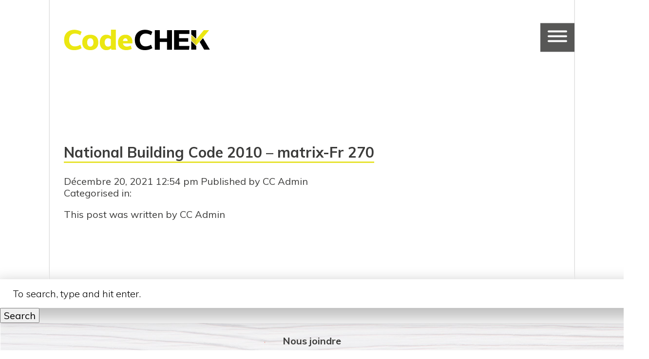

--- FILE ---
content_type: text/css
request_url: https://www.codechek.ca/wp-content/themes/html5blank/style.css?ver=1.1
body_size: 4780
content:
/*
	Theme Name: HTML5 Blank
	Theme URI: http://html5blank.com
	Description: HTML5 Blank WordPress Theme
	Version: 1.4.3
	Author: Todd Motto (@toddmotto)
	Author URI: http://toddmotto.com
	Tags: Blank, HTML5, CSS3

	License: MIT
	License URI: http://opensource.org/licenses/mit-license.php
*/

/*------------------------------------*\
    MAIN
\*------------------------------------*/
/*
300 Light
400 Normal
-not loaded- 500 Medium
-not loaded- 600 Semi Bold
700 Bold
-not loaded- 800 Extra Bold
-not loaded- 900 Ultra Bold

*/
/* global box-sizing */
*,
*:after,
*:before {
	-moz-box-sizing:border-box;
	box-sizing:border-box;
	-webkit-font-smoothing:antialiased;
	font-smoothing:antialiased;
	text-rendering:optimizeLegibility;
}
/* html element 62.5% font-size for REM use */
html {
	font-size:62.5%;
}
body {
	font : 400 2rem/1.2 'Muli', sans-serif;
	color : #3c3c3b;
}
/* clear */
.clear:before,
.clear:after {
    content:' ';
    display:table;
}

.clear:after {
    clear:both;
}
.clear {
    *zoom:1;
}
img {
	max-width:100%;
	vertical-align:bottom;
}
a ,
a:visited ,
a:focus ,
a:active {
	color:#3c3c3b;
	text-decoration : none;
}
a:hover {
	text-decoration : underline;
}
.underline {
	text-decoration : underline;
}
main section {
	position : relative;
}
main section a ,
main section a:visited ,
main section a:focus ,
main section a:hover ,
main section a:active {
	color:#3c3c3b;
	text-decoration : none;
	border-bottom : 3px solid #e7e332;
}

p, h1, h2, h3, h4, ul, ol, .p-margin {
	margin : 0 0 1em 0;
}
p:last-child, h1:last-child, h2:last-child, h3:last-child, h4:last-child, ul:last-child, ol:last-child, .p-margin:last-child {
	margin-bottom : 0;
}
.sdfootnote {
	font-size : 80%;
}
/*------------------------------------*\
    STRUCTURE
\*------------------------------------*/

/* wrapper */
.wrapper {
	max-width:1920px;
	width:100%;
	margin : 0 auto;
	position:relative;
	transition : all .25s linear;
	left : 0;
}

/* header */
.header {
	position : relative;
}

/* logo */
.logo {

}
.logo-img {

}
/* nav */
.nav {

}
/* sidebar */
.sidebar {

}
/* footer */
.footer {
	background-image : url(./img/footer.jpg);
	text-align : center;
	padding : 25px;
}
.footer a {
	text-decoration : none;
	font-weight : bold;
}

/*------------------------------------*\
    PAGES
\*------------------------------------*/



/*------------------------------------*\
    IMAGES
\*------------------------------------*/



/*------------------------------------*\
	TYPOGRAPHY
\*------------------------------------*/

@font-face {
	font-family:'Font-Name';
	src:url('fonts/font-name.eot');
	src:url('fonts/font-name.eot?#iefix') format('embedded-opentype'),
		url('fonts/font-name.woff') format('woff'),
		url('fonts/font-name.ttf') format('truetype'),
		url('fonts/font-name.svg#font-name') format('svg');
    font-weight:normal;
    font-style:normal;
}

/*------------------------------------*\
    MISC
\*------------------------------------*/

::selection {
	background:#04A4CC;
	color:#FFF;
	text-shadow:none;
}
::-webkit-selection {
	background:#04A4CC;
	color:#FFF;
	text-shadow:none;
}
::-moz-selection {
	background:#04A4CC;
	color:#FFF;
	text-shadow:none;
}

.text-color-red {
	color : red;
}

/*------------------------------------*\
    WORDPRESS CORE
\*------------------------------------*/

.alignnone {
	margin:5px 20px 20px 0;
}
.aligncenter,
div.aligncenter {
	display:block;
	margin:5px auto 5px auto;
}
.alignright {
	float:right;
	margin:5px 0 20px 20px;
}
.alignleft {
	float:left;
	margin:5px 20px 20px 0;
}
a img.alignright {
	float:right;
	margin:5px 0 20px 20px;
}
a img.alignnone {
	margin:5px 20px 20px 0;
}
a img.alignleft {
	float:left;
	margin:5px 20px 20px 0;
}
a img.aligncenter {
	display:block;
	margin-left:auto;
	margin-right:auto;
}
.wp-caption {
	background:#FFF;
	border:1px solid #F0F0F0;
	max-width:96%;
	padding:5px 3px 10px;
	text-align:center;
}
.wp-caption.alignnone {
	margin:5px 20px 20px 0;
}
.wp-caption.alignleft {
	margin:5px 20px 20px 0;
}
.wp-caption.alignright {
	margin:5px 0 20px 20px;
}
.wp-caption img {
	border:0 none;
	height:auto;
	margin:0;
	max-width:98.5%;
	padding:0;
	width:auto;
}
.wp-caption .wp-caption-text,
.gallery-caption {
	font-size:11px;
	line-height:17px;
	margin:0;
	padding:0 4px 5px;
}
.sticky {

}
.bypostauthor {

}

/*------------------------------------*\
    FORMS
\*------------------------------------*/

label {
	font-weight : bold;
}

a.button:focus ,
button:focus ,
input[type="button"]:focus,
input[type="submit"]:focus,
input[type="reset"]:focus ,
a.button:hover ,
button:hover ,
input[type="button"]:hover,
input[type="submit"]:hover,
input[type="reset"]:hover {
	/* background-color : #ffffff !important;
	color : #696a6d !important;
	font-weight : 300;
	color : #000000; */
}

select,
input[type="date"],
input[type="time"],
input[type="datetime-local"],
input[type="week"],
input[type="month"],
input[type="text"],
input[type="email"],
input[type="url"],
input[type="password"],
input[type="search"],
input[type="tel"],
input[type="number"],
textarea {
	border: 1px solid white;
	border-radius: 0;
	background: #ffffff;
	color: #3c3c3b;
	font-weight : 400;
	padding : 16px 25px;
	width: 100%;
}
.home .banner input[type="text"] ,
.home .banner select {
	font-weight : bold;
}
.home .banner input[type="text"]::placeholder { /* Chrome, Firefox, Opera, Safari 10.1+ */
	color: #3c3c3b;
	font-weight : bold;
	opacity: 1; /* Firefox */
}

.home .banner input[type="text"]:-ms-input-placeholder { /* Internet Explorer 10-11 */
	color: #3c3c3b;
	font-weight : bold;
}

.home .banner input[type="text"]::-ms-input-placeholder { /* Microsoft Edge */
	color: #3c3c3b;
	font-weight : bold;
}

select:focus,
input[type="date"]:focus,
input[type="time"]:focus,
input[type="datetime-local"]:focus,
input[type="week"]:focus,
input[type="month"]:focus,
input[type="text"]:focus,
input[type="email"]:focus,
input[type="url"]:focus,
input[type="password"]:focus,
input[type="search"]:focus,
input[type="tel"]:focus,
input[type="number"]:focus,
textarea:focus {
	border-color: #e7e332;
	color: #3c3c3b;
	background: #ffffff;
	outline: 0;
}

::placeholder { /* Chrome, Firefox, Opera, Safari 10.1+ */
	color: #000000;
	font-weight : 300;
	opacity: 1; /* Firefox */
}

:-ms-input-placeholder { /* Internet Explorer 10-11 */
	color: #000000;
	font-weight : 300;
}

::-ms-input-placeholder { /* Microsoft Edge */
	color: #000000;
	font-weight : 300;
}

select.default {
	color: #000000;
	font-weight : 300;
}
option {
	color : #3c3c3b;
}
option[value=""][disabled] {
	color: #000000;
	font-weight : 300;
}
.select-wrapper {
    position: relative;
}
.select-wrapper select {
    -webkit-appearance: none;
    -moz-appearance: none;
    appearance: none;
	padding-right : 4.25rem;
}
.select-wrapper select::-ms-expand {
	display: none;
}
.select-wrapper select option {
	padding : 16px 25px;
}
.select-wrapper select::-ms-expand {
    display: none;
}
.select-wrapper:after {
	font-family: "Font Awesome 5 Free";
	content : "\f078";
    display: block;
    pointer-events: none;	
	font-size : 3rem;
	font-weight: 900;
	position : absolute;
	right : 2rem;
	top : 50%;
	transform : translateY(-50%);
	color : #3c3c3b !important;
}

.radio-wrapper label::before,
.checkbox-wrapper label::before,
.select-wrapper,
input[type="date"],
input[type="time"],
input[type="datetime-local"],
input[type="week"],
input[type="month"],
input[type="text"],
input[type="email"],
input[type="url"],
input[type="password"],
input[type="search"],
input[type="tel"],
input[type="number"],
textarea {
	box-shadow: 1px 14px 30px 8px rgba(0,0,0,0.25);
	-webkit-box-shadow: 1px 14px 30px 8px rgba(0,0,0,0.25);
	-moz-box-shadow: 1px 14px 30px 8px rgba(0,0,0,0.25);
}

.radio-wrapper ,
.checkbox-wrapper {
	display : inline-block;
	vertical-align : top;
}
.radio-wrapper input[type="radio"] ,
.checkbox-wrapper input[type="checkbox"] {
    opacity: 0;
	position : absolute;
}
.radio-wrapper label ,
.checkbox-wrapper label {
	position : relative;
	display : inline-block;
	padding-left : 70px;
	padding-top : 17px;
	cursor : pointer;
	height : 59px;
}
.radio-wrapper + .radio-wrapper ,
.checkbox-wrapper + .checkbox-wrapper {
	margin-left : 25px;
}
.radio-wrapper label::before ,
.checkbox-wrapper label::before{
	position : absolute;
    content: "";
    display: inline-block;
    
    height: 59px;
    width: 59px;
    
    background-color : #ffffff;
	left : 0;
	top : 0px;
}

.radio-wrapper input[type="radio"]:checked+label::after ,
.checkbox-wrapper input[type="checkbox"]:checked+label::after {
	font-family: "Font Awesome 5 Free";
    content: "\f00c";
    display: inline-block;
	position : absolute;
	left : 7px;
	top : -2px;
	color : #3c3c3b;
	font-weight : 900;
	font-size : 46px;
}
.radio-wrapper label::before {
	border-radius : 100px;
}
.radio-wrapper.square label::before {
	border-radius : 0;
}

/* .radio-wrapper input[type="radio"]:checked+label::after {
    content: " ";
    display: inline-block;
	position : absolute;
	width : 10px;
	height : 10px;
	border-radius : 100px;
	left : 5px;
	top : 9px;
	background-color : #ffffff;
} */



/*------------------------------------*\
    CONTENT
\*------------------------------------*/

main:before,
main:after {
    content:' ';
    display:table;
}
main:after {
    clear:both;
}
main {
    *zoom:1;
}

section {
	width : 1620px;
	margin : 0 auto;
	border-left : 1px solid #f3f3f3;
	border-right : 1px solid #dbdbdb;
	position : relative;
	padding-top : 1px;
	padding-bottom : 1px;
}
section:before ,
section:after {
	position : absolute;
	content : "";
	top : 0;
	bottom : 0;
	width : 1px;
	z-index : 1;
}
section:before {
	left : 0px;
	background-color : #dbdbdb
}
section:after {
	right : 0px;
	background-color : #f3f3f3
}

article.form-background {
	background-image : url(./img/form-background.jpg);
}

section article {
	padding : 70px 30px 30px 30px;
}
section article.no-padding {
	padding : 0 0 0 0;
}
header section article {
	padding-top : 60px;
	padding-bottom : 50px;
}
main section article:first-child {
	margin-top : 70px;
}
main section article:last-child {
	margin-bottom : 70px;
}
.error-state {
	color : red !important;
	border-color : red !important;
}

.error-mark {
	background-color : red;
	color : #white;
	font-size : 1em;
	width : 1em;
	height : 1em;
	display : inline-block;
	line-height : 1em;
	vertical-align : middle;
	text-align : center;
	border-radius :  1em;
}
main section article {
	position : relative;
}
article .top-line ,
article .bottom-line {
	position : absolute;
	width : 100%;
	height : 2px;
	background-image : url(img/dashed-h-line.png);
	z-index : 2;
	left : 50%;
	transform : translateX(-50%);
}
article .top-line.solid ,
article .bottom-line.solid {
	background-image : url(img/solid-h-line.png);
}
article .top-line {
	top : 0;
}
article .bottom-line {
	bottom : 0;
}

@media screen and ( max-width : 1920px ){
	section {
		width : 84.375vw;
	}
}
@media screen and ( max-width : 768px ){
	section {
		width : 100%;
	}
}


/*------------------------------------*\
    Page Banner
\*------------------------------------*/
.banner {
	color : #ffffff;
	min-height : 395px;
	background-size : cover;
	background-position : center bottom;
}
.banner .banner-inner {
	width : 1620px;
	padding : 50px 30px 30px 30px;
	margin : 0 auto;
}
.banner.page {
	position : relative;
}
.banner.page .banner-inner {
	position : absolute;
	top : 50%;
	left : 50%;
	transform : translate(-50%,-50%);
	padding : 30px;
}
.banner ,
.banner h1 ,
.banner h2 ,
.banner h3 ,
.banner h4 ,
.banner a {
	color : #FFFFFF !important;
}
.banner a {
	text-decoration : none;
	border-bottom : 3px solid #e7e332;
}
.banner h1.banner-title {
	font-size : 40px;
}

@media screen and ( max-width : 1920px ){
	.banner .banner-inner {
		width : 84.375vw;
	}
}
@media screen and ( max-width : 768px ){
	.banner .banner-inner {
		width : 100%;
	}
}
/*------------------------------------*\
    home-buckets
\*------------------------------------*/

div.home-buckets {
	text-align : justify;
	font-size : 0;
	line-height : 0;
}
@media screen and ( min-width : 1201px ){
	div.home-buckets:after {
		content: "";
		display: inline-block;
		width: 100%;	
		height : 1px;
	}
}
div.home-buckets a {
	position : relative;
	width : 505px;
	display : inline-block;
}
div.home-buckets a ,
div.home-buckets a:visited ,
div.home-buckets a:focus ,
div.home-buckets a:hover ,
div.home-buckets a:active {
	border-bottom : none;
}
div.home-buckets a img {
	width : 100%;
	height : auto !important;
}
div.home-buckets a h2 {
	font-size : 30px;
	line-height : 1;
	margin : 0 0 0 0;
	color : #575756;
	font-weight : bold;
	padding : 0 20px;
	text-align : center;
	position : absolute;
	left : 0;
	right : 0;
	top : 50%;
	transform : translateY(-50%);
	z-index : 2;
}
div.home-buckets a img.mobile {
	display : none;
}
@media screen and ( max-width : 1920px ){
	div.home-buckets a {
		width : 26.302vw;
	}
}
@media screen and ( max-width : 1200px ){
	div.home-buckets a {
		width : 49%;
		display : block;
	}
	div.home-buckets a:nth-child(1) {
		float : left;
	}
	div.home-buckets a:nth-child(2) {
		float : right;
	}
	div.home-buckets a:nth-child(3) {
		float : none;
		border-top : 30px solid white;
		clear : both;
		margin : 0 auto;
	}
}
@media screen and ( max-width : 768px ){
	div.home-buckets a:nth-child(1) ,
	div.home-buckets a:nth-child(2) ,
	div.home-buckets a:nth-child(3) {
		float : none;
		display : block;
		width : 100%;
		overflow : hidden;
		border-top : none;
		margin : 0 0;
		text-align : right;
		/* height : 265px; */
		margin : 0 0 30px 0;
	}
	/* div.home-buckets a img {
		right : 0;
		top : 50%;
		transform : translateY(-50%);
		z-index : 1;
	} */
	div.home-buckets a img.mobile {
		display : block;
	}
	div.home-buckets a img.desktop {
		display : none;
	}
	.home main > section {
		padding-top : 0;
	}
	.home main > section > article {
		margin : 0 0 0 0;
	}
}
/*------------------------------------*\
    Menu
\*------------------------------------*/

.hamburger {
	position : absolute;
	right : 0;
	top : 50%;
	transform : translateY(-50%);
	z-index: 2;
}

.menu {
	position : absolute;
	top : 0;
	z-index : 10;
	right : 0;
	background-color : #ffffff;
	transition : all .25s linear;
	overflow : hidden;
	width : 0;
	background-color : #575756;
	height : 100%;
}
.menu-toggled .menu {
	width : 360px;
}
.menu-toggled .wrapper { 
	left : -360px;
}
.menu ul {
	margin : 0;
	padding : 75px 55px;
	list-style : none;
}
.menu > ul {
	width : 360px;
}
.menu ul a {
	text-decoration : none;
	color : #ffffff !important;
	font-weight : bold;
}
.menu ul li.current-menu-item a ,
.menu ul a:hover {
	border-bottom : 3px solid #e7e332;
}
.menu ul li+li {
	padding-top : 6rem;
}

/*------------------------------------*\
    Case Studies
\*------------------------------------*/
section.case-studies {
	border-right : none;
	border-left : none;
	padding-top : 0;
}
section.case-studies:before ,
section.case-studies:after {
	display : none;
}

article.case-studies {
	font-size : 0;
	line-height : 0;
	margin-top : 0 !important;
	margin-bottom : 0 !important;
}
.case-studies .case-study {
	display : inline-block;
	width : 339px;
	font-size : 2rem;
	line-height : 1.2;
	text-align : center;
	padding : 0 2px;
	vertical-align : top;
	margin-right : 80px;
	padding-top : 60px;
	position : relative;
}
.case-studies .case-study:before ,
.case-studies .case-study:after {
	position : absolute;
	content : "";
	top : 0;
	bottom : 0;
	width : 2px;
	background-image : url(img/dashed-v-line.png);
}
.case-studies .case-study:before {
	left : 0;
}
.case-studies .case-study:after {
	right : 0;
}
@media screen and ( min-width : 1441px ){
	.case-studies .case-study:nth-child(4n+4){
		margin-right : 0;
	}
	.case-studies .case-study:nth-child(4n+4):after ,
	.case-studies .case-study:nth-child(4n+1):before {
		background-image : url(img/solid-v-line.png);
	}
	.case-studies .case-study:nth-last-child(4) ,
	.case-studies .case-study:nth-last-child(3) ,
	.case-studies .case-study:nth-last-child(2) ,
	.case-studies .case-study:nth-last-child(1) {
		padding-bottom : 60px;
	}
}

.case-studies .case-study .cs-image {
	margin-bottom : 10px;
	overflow : hidden;
	height : 250px;
}
.case-studies .case-study .cs-image img {
	width : 100%;
}
.case-studies .case-study .cs-title {
	margin-bottom : 20px;
}
/* .case-studies .case-study .cs-download {
	margin-bottom : 55px;
} */
.case-studies .case-study .cs-title table td ,
.case-studies .case-study .cs-title table {
	height : 100%;
	width : 100%;
}
.case-studies .case-study .cs-title table td {
	text-align : center;
	vertical-align : middle;
	min-height : 2em;
}
article.case-studies {
	padding : 0 0 0 0;
}

@media screen and ( min-width : 1441px ) and ( max-width : 1920px ) {
	.case-studies .case-study .cs-image {
		height : 13.021vw;
	}
	.case-studies .case-study {
		width : 17.656vw;
		margin-right : 4.167vw;
	}
	.case-studies .case-study:nth-child(4n+4){
		margin-right : 0;
	}
}
@media screen and ( min-width : 1025px ) and ( max-width : 1440px ){
	.case-studies .case-study:nth-child(3n+3){
		margin-right : 0;
	}
	.case-studies .case-study:nth-child(3n+3):after ,
	.case-studies .case-study:nth-child(3n+1):before {
		background-image : url(img/solid-v-line.png);
	}
	.case-studies .case-study:nth-last-child(3) ,
	.case-studies .case-study:nth-last-child(2) ,
	.case-studies .case-study:nth-last-child(1) {
		padding-bottom : 60px;
	}
	.case-studies .case-study .cs-image {
		height : 20vw;
	}
	.case-studies .case-study {
		width : 26vw;
		margin-right : 3vw;
	}
}
@media screen and ( min-width : 769px ) and ( max-width : 1024px ){
	.case-studies .case-study:nth-child(2n+2){
		margin-right : 0;
	}
	.case-studies .case-study:nth-child(2n+2):after ,
	.case-studies .case-study:nth-child(2n+1):before {
		background-image : url(img/solid-v-line.png);
	}
	.case-studies .case-study:nth-last-child(2) ,
	.case-studies .case-study:nth-last-child(1) {
		padding-bottom : 60px;
	}
	.case-studies .case-study .cs-image {
		height : 25vw;
	}
	.case-studies .case-study {
		width : 37vw;
		margin-right : 9vw;
	}
}
@media screen and ( max-width : 768px ){
	.case-studies .case-study {
		display : block;
		width : 500px;
		margin-left : auto;
		margin-right : auto;
		max-width : 90%;
	}
	.case-studies .case-study:before ,
	.case-studies .case-study:after {
		display : none;
	}
	.case-studies .case-study .cs-image {
		height : auto;
	}
}

/*------------------------------------*\
    definitions
\*------------------------------------*/
section.definitions {
/* 	border-right : none;
	border-left : none;
 */	
	padding-top : 0;
	position : relative;
}
section.definitions:before ,
section.definitions:after {
	display : none;
}

article.definitions {
	font-size : 0;
	line-height : 0;
	margin-top : 0 !important;
	margin-bottom : 0 !important;
}
.definitions .expand-all {
	position : absolute;
	top : 20px;
	right : 20px;
	font-size : 2rem;
	line-height : 1.2;
	z-index : 4;
}
.definitions .definition {
	display : inline-block;
	width : 33%;
	font-size : 2rem;
	line-height : 1.2;
	padding : 0 2px;
	vertical-align : top;
	padding : 40px 50px;
	position : relative;
}
@media screen and ( min-width : 1441px ){
	.definitions .definition:nth-child(3n+3):before ,
	.definitions .definition:nth-child(3n+2):before {
		position : absolute;
		content : "";
		top : 0;
		bottom : 0;
		width : 2px;
		left : 0;
		background-image : url(img/dashed-v-line.png);
	}
}
article.definitions {
	padding : 0 0 0 0;
}
@media screen and ( max-width : 1440px ){
	.definitions .definition {
		width : 50%;
	}
	.definitions .definition:nth-child(3) {
		display : none;
	}
	.definitions .definition:nth-child(1):before {
		display : none;
	}
}
@media screen and ( min-width : 851px ) and ( max-width : 1440px ){
	.definitions .definition:nth-child(1):before {
		display : none;
	}
	.definitions .definition:nth-child(2):before ,
	.definitions .definition:nth-child(odd):before {
		position : absolute;
		content : "";
		top : 0;
		bottom : 0;
		width : 2px;
		left : 0;
		background-image : url(img/dashed-v-line.png);
	}
}
@media screen and ( max-width : 850px ){
	.definitions .definition {
		width : 100%;
	}
	.definitions .definition:nth-child(1) {
		padding-top : 50px;
	}
	.definitions .definition:nth-child(2) ,
	.definitions .definition:nth-child(3) {
		display : none;
	}
}



/*------------------------------------*\

	show content only when a matching building code was selected in step 1
	content is dynamically shown in CodeCHEK.js
	
\*------------------------------------*/

.show-for-specified-building-codes {
	display : none;
}



/*------------------------------------*\
    GENERIC TOGGLE-ABLE CONTENT
\*------------------------------------*/

/*
<p class="toggle-named-hidden-content" data-target="#Apply_for_Jobs">1. Apply for Jobs </p>
<div class="named-hidden-content" id="Apply_for_Jobs">
	<p>blah</p>
</div>
*/
.toggle-named-hidden-content:active ,
.toggle-named-hidden-content:focus ,
.toggle-named-hidden-content:hover ,
.toggle-named-hidden-content {
	text-decoration : none !important;
	outline : none !important;
	cursor : pointer;
	padding-right : 50px;
	position : relative;
}
.toggle-named-hidden-content:after {
	font-family: "Font Awesome 5 Free";
	content : "\f078";
	font-size : 3.5rem;
	width : 30px;
	font-weight : 900;
	display : inline-block;
	vertical-align : middle;
	margin-left : 25px;
}	
.toggle-named-hidden-content.absolute:after {
	display: block;
	position : absolute;
	right : 0;
	top : -10px;
}
.toggle-named-hidden-content.on:after {
	content : "\f077";
}
.named-hidden-content {
	margin : 0 0 1em 0;
}

@media print {
	main > section > article {	
		margin : 0 0 0 0;
	}
	.hamburger {
		display : none;
	}
	article.form-background {
		background-image : none;
	}
	section:before ,
	section:after ,
	.footer ,
	.hamburger ,
	.banner ,
	article .top-line ,
	article .bottom-line {
		display : none !important;
	}
	.menu-toggled .menu {
		width : 0;
	}
	.menu-toggled .wrapper { 
		left : 0;
	}
	html body section {
		width : 100% !important;
		border-left : none;
		border-right : none;
	}
	
}



--- FILE ---
content_type: application/javascript
request_url: https://www.codechek.ca/wp-content/themes/html5blank/js/scripts.js?ver=1.0.3
body_size: 1167
content:
(function ($, root, undefined) {
	
	$(function () {
		
		'use strict';
		
		$('.named-hidden-content').hide();

		// DOM ready, take it away
		$('select').change(function(){
			var elm = $(this);
			if( elm.val() ){
				elm.removeClass('default')
			}else{
				elm.addClass('default')
			}
		});
		
		$('.hamburger').click(function(){
			$('.hamburger').toggleClass('is-active');
			$('body').toggleClass('menu-toggled');
		});
		$('body').on( 'click' , '.expand-all' , function(event){
			event.preventDefault();
			$('.toggle-named-hidden-content').addClass('on');
			$('.named-hidden-content').slideDown();
		});
		$('body').on( 'click' , '.toggle-named-hidden-content' , function(event){
			event.preventDefault();
			var $this = $( this );
			$this.toggleClass('on');
			var $target = $this.data( 'target' );
			if( $target ){
				$target = $( $target );
				if( $target.size() != 0 ){
					$target.slideToggle();
				}
			}
		});
		if( $('main section article .top-line').size() != 0 ){
			add_screen_element_resize_event( resize_h_lines )
		}
		if( $('.case-studies .case-study').size() != 0 ){
			$('.case-studies .case-study').matchHeight();
			add_screen_element_resize_event( resize_case_studies );
		}
		resize_screen_elements();
	});
	
})(jQuery, this);

window._screen_element_resize_events = new Array();
window._screen_elements_currently_resizing = false;
window._screen_elements_resize_catchup_timer = null;
window._screen_elements_added_resize_event = null;
function resize_screen_elements() {
	if( window._screen_elements_currently_resizing ){
		//the browser is triggering resize event faster than it can draw the page: skip this frame and queue a single catchup frame.
		clearTimeout( window._screen_elements_resize_catchup_timer );
		window._screen_elements_resize_catchup_timer = setTimeout( 'resize_screen_elements()' , 500 );
		
	}else{
		window._screen_elements_currently_resizing = true;

		for( var i in window._screen_element_resize_events ){
			window._screen_element_resize_events[i]();
		}
		
		window._screen_elements_currently_resizing = false;
		if ( !window._screen_elements_added_resize_event ) {
			window._screen_elements_added_resize_event = true;
			if( "onorientationchange" in window ){
				window.addEventListener('orientationchange', function() { resize_screen_elements(); }, false);
			}
			jQuery(window).resize(function(){
				resize_screen_elements();
			});
		}
	}
}
function add_screen_element_resize_event(func){
	window._screen_element_resize_events.push(func)
}

function resize_h_lines(){
	jQuery('article .top-line , article .bottom-line').width( jQuery('body').width() )
}

function resize_case_studies(){
	var tallest = 0;
	var titles = jQuery('.case-studies .case-study .cs-title table');
	titles.css( 'height' , '' );
	titles.each(function(){
		var eh = jQuery( this ).height();
		if( eh > tallest ){
			tallest = eh;
		}
	});
	if( tallest ){
		titles.css( 'height' , tallest + 'px' );
		console.log( tallest + 'px' );
	}
	/* if( parseInt( case_studies.filter(':nth-child(4)').css( 'margin-right' ) ) == 0 ){
		
	}else if( parseInt( case_studies.filter(':nth-child(3)').css( 'margin-right' ) ) == 0 ){
		
	}else if( parseInt( case_studies.filter(':nth-child(2)').css( 'margin-right' ) ) == 0 ){
		
	} */
		
}
jQuery('.case-studies .case-study').filter(':nth-child(4)').css( 'margin-right' )
function scrollIntoViewIfNeeded(target) {
	var rect = target.getBoundingClientRect();
	if (rect.bottom > window.innerHeight) {
		target.scrollIntoView(false);
	}
	if (rect.top < 0) {
		target.scrollIntoView();
	} 
}		
